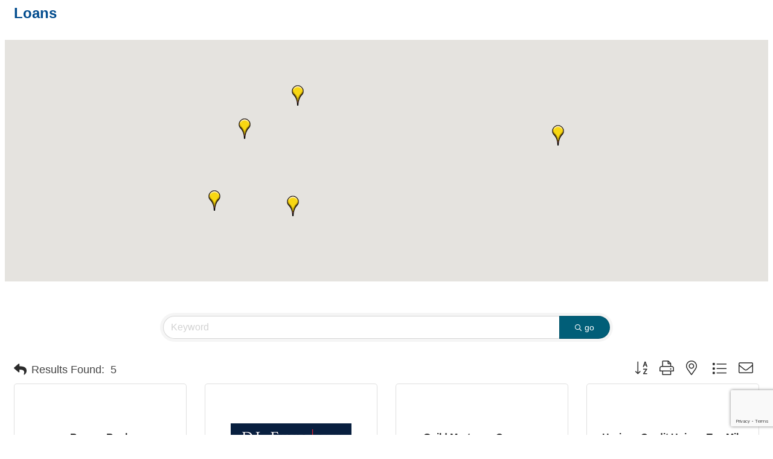

--- FILE ---
content_type: text/html; charset=utf-8
request_url: https://www.google.com/recaptcha/enterprise/anchor?ar=1&k=6LfI_T8rAAAAAMkWHrLP_GfSf3tLy9tKa839wcWa&co=aHR0cHM6Ly9idXNpbmVzcy5tZXJpZGlhbmNoYW1iZXIub3JnOjQ0Mw..&hl=en&v=PoyoqOPhxBO7pBk68S4YbpHZ&size=invisible&anchor-ms=20000&execute-ms=30000&cb=hazwgplpyn4v
body_size: 49047
content:
<!DOCTYPE HTML><html dir="ltr" lang="en"><head><meta http-equiv="Content-Type" content="text/html; charset=UTF-8">
<meta http-equiv="X-UA-Compatible" content="IE=edge">
<title>reCAPTCHA</title>
<style type="text/css">
/* cyrillic-ext */
@font-face {
  font-family: 'Roboto';
  font-style: normal;
  font-weight: 400;
  font-stretch: 100%;
  src: url(//fonts.gstatic.com/s/roboto/v48/KFO7CnqEu92Fr1ME7kSn66aGLdTylUAMa3GUBHMdazTgWw.woff2) format('woff2');
  unicode-range: U+0460-052F, U+1C80-1C8A, U+20B4, U+2DE0-2DFF, U+A640-A69F, U+FE2E-FE2F;
}
/* cyrillic */
@font-face {
  font-family: 'Roboto';
  font-style: normal;
  font-weight: 400;
  font-stretch: 100%;
  src: url(//fonts.gstatic.com/s/roboto/v48/KFO7CnqEu92Fr1ME7kSn66aGLdTylUAMa3iUBHMdazTgWw.woff2) format('woff2');
  unicode-range: U+0301, U+0400-045F, U+0490-0491, U+04B0-04B1, U+2116;
}
/* greek-ext */
@font-face {
  font-family: 'Roboto';
  font-style: normal;
  font-weight: 400;
  font-stretch: 100%;
  src: url(//fonts.gstatic.com/s/roboto/v48/KFO7CnqEu92Fr1ME7kSn66aGLdTylUAMa3CUBHMdazTgWw.woff2) format('woff2');
  unicode-range: U+1F00-1FFF;
}
/* greek */
@font-face {
  font-family: 'Roboto';
  font-style: normal;
  font-weight: 400;
  font-stretch: 100%;
  src: url(//fonts.gstatic.com/s/roboto/v48/KFO7CnqEu92Fr1ME7kSn66aGLdTylUAMa3-UBHMdazTgWw.woff2) format('woff2');
  unicode-range: U+0370-0377, U+037A-037F, U+0384-038A, U+038C, U+038E-03A1, U+03A3-03FF;
}
/* math */
@font-face {
  font-family: 'Roboto';
  font-style: normal;
  font-weight: 400;
  font-stretch: 100%;
  src: url(//fonts.gstatic.com/s/roboto/v48/KFO7CnqEu92Fr1ME7kSn66aGLdTylUAMawCUBHMdazTgWw.woff2) format('woff2');
  unicode-range: U+0302-0303, U+0305, U+0307-0308, U+0310, U+0312, U+0315, U+031A, U+0326-0327, U+032C, U+032F-0330, U+0332-0333, U+0338, U+033A, U+0346, U+034D, U+0391-03A1, U+03A3-03A9, U+03B1-03C9, U+03D1, U+03D5-03D6, U+03F0-03F1, U+03F4-03F5, U+2016-2017, U+2034-2038, U+203C, U+2040, U+2043, U+2047, U+2050, U+2057, U+205F, U+2070-2071, U+2074-208E, U+2090-209C, U+20D0-20DC, U+20E1, U+20E5-20EF, U+2100-2112, U+2114-2115, U+2117-2121, U+2123-214F, U+2190, U+2192, U+2194-21AE, U+21B0-21E5, U+21F1-21F2, U+21F4-2211, U+2213-2214, U+2216-22FF, U+2308-230B, U+2310, U+2319, U+231C-2321, U+2336-237A, U+237C, U+2395, U+239B-23B7, U+23D0, U+23DC-23E1, U+2474-2475, U+25AF, U+25B3, U+25B7, U+25BD, U+25C1, U+25CA, U+25CC, U+25FB, U+266D-266F, U+27C0-27FF, U+2900-2AFF, U+2B0E-2B11, U+2B30-2B4C, U+2BFE, U+3030, U+FF5B, U+FF5D, U+1D400-1D7FF, U+1EE00-1EEFF;
}
/* symbols */
@font-face {
  font-family: 'Roboto';
  font-style: normal;
  font-weight: 400;
  font-stretch: 100%;
  src: url(//fonts.gstatic.com/s/roboto/v48/KFO7CnqEu92Fr1ME7kSn66aGLdTylUAMaxKUBHMdazTgWw.woff2) format('woff2');
  unicode-range: U+0001-000C, U+000E-001F, U+007F-009F, U+20DD-20E0, U+20E2-20E4, U+2150-218F, U+2190, U+2192, U+2194-2199, U+21AF, U+21E6-21F0, U+21F3, U+2218-2219, U+2299, U+22C4-22C6, U+2300-243F, U+2440-244A, U+2460-24FF, U+25A0-27BF, U+2800-28FF, U+2921-2922, U+2981, U+29BF, U+29EB, U+2B00-2BFF, U+4DC0-4DFF, U+FFF9-FFFB, U+10140-1018E, U+10190-1019C, U+101A0, U+101D0-101FD, U+102E0-102FB, U+10E60-10E7E, U+1D2C0-1D2D3, U+1D2E0-1D37F, U+1F000-1F0FF, U+1F100-1F1AD, U+1F1E6-1F1FF, U+1F30D-1F30F, U+1F315, U+1F31C, U+1F31E, U+1F320-1F32C, U+1F336, U+1F378, U+1F37D, U+1F382, U+1F393-1F39F, U+1F3A7-1F3A8, U+1F3AC-1F3AF, U+1F3C2, U+1F3C4-1F3C6, U+1F3CA-1F3CE, U+1F3D4-1F3E0, U+1F3ED, U+1F3F1-1F3F3, U+1F3F5-1F3F7, U+1F408, U+1F415, U+1F41F, U+1F426, U+1F43F, U+1F441-1F442, U+1F444, U+1F446-1F449, U+1F44C-1F44E, U+1F453, U+1F46A, U+1F47D, U+1F4A3, U+1F4B0, U+1F4B3, U+1F4B9, U+1F4BB, U+1F4BF, U+1F4C8-1F4CB, U+1F4D6, U+1F4DA, U+1F4DF, U+1F4E3-1F4E6, U+1F4EA-1F4ED, U+1F4F7, U+1F4F9-1F4FB, U+1F4FD-1F4FE, U+1F503, U+1F507-1F50B, U+1F50D, U+1F512-1F513, U+1F53E-1F54A, U+1F54F-1F5FA, U+1F610, U+1F650-1F67F, U+1F687, U+1F68D, U+1F691, U+1F694, U+1F698, U+1F6AD, U+1F6B2, U+1F6B9-1F6BA, U+1F6BC, U+1F6C6-1F6CF, U+1F6D3-1F6D7, U+1F6E0-1F6EA, U+1F6F0-1F6F3, U+1F6F7-1F6FC, U+1F700-1F7FF, U+1F800-1F80B, U+1F810-1F847, U+1F850-1F859, U+1F860-1F887, U+1F890-1F8AD, U+1F8B0-1F8BB, U+1F8C0-1F8C1, U+1F900-1F90B, U+1F93B, U+1F946, U+1F984, U+1F996, U+1F9E9, U+1FA00-1FA6F, U+1FA70-1FA7C, U+1FA80-1FA89, U+1FA8F-1FAC6, U+1FACE-1FADC, U+1FADF-1FAE9, U+1FAF0-1FAF8, U+1FB00-1FBFF;
}
/* vietnamese */
@font-face {
  font-family: 'Roboto';
  font-style: normal;
  font-weight: 400;
  font-stretch: 100%;
  src: url(//fonts.gstatic.com/s/roboto/v48/KFO7CnqEu92Fr1ME7kSn66aGLdTylUAMa3OUBHMdazTgWw.woff2) format('woff2');
  unicode-range: U+0102-0103, U+0110-0111, U+0128-0129, U+0168-0169, U+01A0-01A1, U+01AF-01B0, U+0300-0301, U+0303-0304, U+0308-0309, U+0323, U+0329, U+1EA0-1EF9, U+20AB;
}
/* latin-ext */
@font-face {
  font-family: 'Roboto';
  font-style: normal;
  font-weight: 400;
  font-stretch: 100%;
  src: url(//fonts.gstatic.com/s/roboto/v48/KFO7CnqEu92Fr1ME7kSn66aGLdTylUAMa3KUBHMdazTgWw.woff2) format('woff2');
  unicode-range: U+0100-02BA, U+02BD-02C5, U+02C7-02CC, U+02CE-02D7, U+02DD-02FF, U+0304, U+0308, U+0329, U+1D00-1DBF, U+1E00-1E9F, U+1EF2-1EFF, U+2020, U+20A0-20AB, U+20AD-20C0, U+2113, U+2C60-2C7F, U+A720-A7FF;
}
/* latin */
@font-face {
  font-family: 'Roboto';
  font-style: normal;
  font-weight: 400;
  font-stretch: 100%;
  src: url(//fonts.gstatic.com/s/roboto/v48/KFO7CnqEu92Fr1ME7kSn66aGLdTylUAMa3yUBHMdazQ.woff2) format('woff2');
  unicode-range: U+0000-00FF, U+0131, U+0152-0153, U+02BB-02BC, U+02C6, U+02DA, U+02DC, U+0304, U+0308, U+0329, U+2000-206F, U+20AC, U+2122, U+2191, U+2193, U+2212, U+2215, U+FEFF, U+FFFD;
}
/* cyrillic-ext */
@font-face {
  font-family: 'Roboto';
  font-style: normal;
  font-weight: 500;
  font-stretch: 100%;
  src: url(//fonts.gstatic.com/s/roboto/v48/KFO7CnqEu92Fr1ME7kSn66aGLdTylUAMa3GUBHMdazTgWw.woff2) format('woff2');
  unicode-range: U+0460-052F, U+1C80-1C8A, U+20B4, U+2DE0-2DFF, U+A640-A69F, U+FE2E-FE2F;
}
/* cyrillic */
@font-face {
  font-family: 'Roboto';
  font-style: normal;
  font-weight: 500;
  font-stretch: 100%;
  src: url(//fonts.gstatic.com/s/roboto/v48/KFO7CnqEu92Fr1ME7kSn66aGLdTylUAMa3iUBHMdazTgWw.woff2) format('woff2');
  unicode-range: U+0301, U+0400-045F, U+0490-0491, U+04B0-04B1, U+2116;
}
/* greek-ext */
@font-face {
  font-family: 'Roboto';
  font-style: normal;
  font-weight: 500;
  font-stretch: 100%;
  src: url(//fonts.gstatic.com/s/roboto/v48/KFO7CnqEu92Fr1ME7kSn66aGLdTylUAMa3CUBHMdazTgWw.woff2) format('woff2');
  unicode-range: U+1F00-1FFF;
}
/* greek */
@font-face {
  font-family: 'Roboto';
  font-style: normal;
  font-weight: 500;
  font-stretch: 100%;
  src: url(//fonts.gstatic.com/s/roboto/v48/KFO7CnqEu92Fr1ME7kSn66aGLdTylUAMa3-UBHMdazTgWw.woff2) format('woff2');
  unicode-range: U+0370-0377, U+037A-037F, U+0384-038A, U+038C, U+038E-03A1, U+03A3-03FF;
}
/* math */
@font-face {
  font-family: 'Roboto';
  font-style: normal;
  font-weight: 500;
  font-stretch: 100%;
  src: url(//fonts.gstatic.com/s/roboto/v48/KFO7CnqEu92Fr1ME7kSn66aGLdTylUAMawCUBHMdazTgWw.woff2) format('woff2');
  unicode-range: U+0302-0303, U+0305, U+0307-0308, U+0310, U+0312, U+0315, U+031A, U+0326-0327, U+032C, U+032F-0330, U+0332-0333, U+0338, U+033A, U+0346, U+034D, U+0391-03A1, U+03A3-03A9, U+03B1-03C9, U+03D1, U+03D5-03D6, U+03F0-03F1, U+03F4-03F5, U+2016-2017, U+2034-2038, U+203C, U+2040, U+2043, U+2047, U+2050, U+2057, U+205F, U+2070-2071, U+2074-208E, U+2090-209C, U+20D0-20DC, U+20E1, U+20E5-20EF, U+2100-2112, U+2114-2115, U+2117-2121, U+2123-214F, U+2190, U+2192, U+2194-21AE, U+21B0-21E5, U+21F1-21F2, U+21F4-2211, U+2213-2214, U+2216-22FF, U+2308-230B, U+2310, U+2319, U+231C-2321, U+2336-237A, U+237C, U+2395, U+239B-23B7, U+23D0, U+23DC-23E1, U+2474-2475, U+25AF, U+25B3, U+25B7, U+25BD, U+25C1, U+25CA, U+25CC, U+25FB, U+266D-266F, U+27C0-27FF, U+2900-2AFF, U+2B0E-2B11, U+2B30-2B4C, U+2BFE, U+3030, U+FF5B, U+FF5D, U+1D400-1D7FF, U+1EE00-1EEFF;
}
/* symbols */
@font-face {
  font-family: 'Roboto';
  font-style: normal;
  font-weight: 500;
  font-stretch: 100%;
  src: url(//fonts.gstatic.com/s/roboto/v48/KFO7CnqEu92Fr1ME7kSn66aGLdTylUAMaxKUBHMdazTgWw.woff2) format('woff2');
  unicode-range: U+0001-000C, U+000E-001F, U+007F-009F, U+20DD-20E0, U+20E2-20E4, U+2150-218F, U+2190, U+2192, U+2194-2199, U+21AF, U+21E6-21F0, U+21F3, U+2218-2219, U+2299, U+22C4-22C6, U+2300-243F, U+2440-244A, U+2460-24FF, U+25A0-27BF, U+2800-28FF, U+2921-2922, U+2981, U+29BF, U+29EB, U+2B00-2BFF, U+4DC0-4DFF, U+FFF9-FFFB, U+10140-1018E, U+10190-1019C, U+101A0, U+101D0-101FD, U+102E0-102FB, U+10E60-10E7E, U+1D2C0-1D2D3, U+1D2E0-1D37F, U+1F000-1F0FF, U+1F100-1F1AD, U+1F1E6-1F1FF, U+1F30D-1F30F, U+1F315, U+1F31C, U+1F31E, U+1F320-1F32C, U+1F336, U+1F378, U+1F37D, U+1F382, U+1F393-1F39F, U+1F3A7-1F3A8, U+1F3AC-1F3AF, U+1F3C2, U+1F3C4-1F3C6, U+1F3CA-1F3CE, U+1F3D4-1F3E0, U+1F3ED, U+1F3F1-1F3F3, U+1F3F5-1F3F7, U+1F408, U+1F415, U+1F41F, U+1F426, U+1F43F, U+1F441-1F442, U+1F444, U+1F446-1F449, U+1F44C-1F44E, U+1F453, U+1F46A, U+1F47D, U+1F4A3, U+1F4B0, U+1F4B3, U+1F4B9, U+1F4BB, U+1F4BF, U+1F4C8-1F4CB, U+1F4D6, U+1F4DA, U+1F4DF, U+1F4E3-1F4E6, U+1F4EA-1F4ED, U+1F4F7, U+1F4F9-1F4FB, U+1F4FD-1F4FE, U+1F503, U+1F507-1F50B, U+1F50D, U+1F512-1F513, U+1F53E-1F54A, U+1F54F-1F5FA, U+1F610, U+1F650-1F67F, U+1F687, U+1F68D, U+1F691, U+1F694, U+1F698, U+1F6AD, U+1F6B2, U+1F6B9-1F6BA, U+1F6BC, U+1F6C6-1F6CF, U+1F6D3-1F6D7, U+1F6E0-1F6EA, U+1F6F0-1F6F3, U+1F6F7-1F6FC, U+1F700-1F7FF, U+1F800-1F80B, U+1F810-1F847, U+1F850-1F859, U+1F860-1F887, U+1F890-1F8AD, U+1F8B0-1F8BB, U+1F8C0-1F8C1, U+1F900-1F90B, U+1F93B, U+1F946, U+1F984, U+1F996, U+1F9E9, U+1FA00-1FA6F, U+1FA70-1FA7C, U+1FA80-1FA89, U+1FA8F-1FAC6, U+1FACE-1FADC, U+1FADF-1FAE9, U+1FAF0-1FAF8, U+1FB00-1FBFF;
}
/* vietnamese */
@font-face {
  font-family: 'Roboto';
  font-style: normal;
  font-weight: 500;
  font-stretch: 100%;
  src: url(//fonts.gstatic.com/s/roboto/v48/KFO7CnqEu92Fr1ME7kSn66aGLdTylUAMa3OUBHMdazTgWw.woff2) format('woff2');
  unicode-range: U+0102-0103, U+0110-0111, U+0128-0129, U+0168-0169, U+01A0-01A1, U+01AF-01B0, U+0300-0301, U+0303-0304, U+0308-0309, U+0323, U+0329, U+1EA0-1EF9, U+20AB;
}
/* latin-ext */
@font-face {
  font-family: 'Roboto';
  font-style: normal;
  font-weight: 500;
  font-stretch: 100%;
  src: url(//fonts.gstatic.com/s/roboto/v48/KFO7CnqEu92Fr1ME7kSn66aGLdTylUAMa3KUBHMdazTgWw.woff2) format('woff2');
  unicode-range: U+0100-02BA, U+02BD-02C5, U+02C7-02CC, U+02CE-02D7, U+02DD-02FF, U+0304, U+0308, U+0329, U+1D00-1DBF, U+1E00-1E9F, U+1EF2-1EFF, U+2020, U+20A0-20AB, U+20AD-20C0, U+2113, U+2C60-2C7F, U+A720-A7FF;
}
/* latin */
@font-face {
  font-family: 'Roboto';
  font-style: normal;
  font-weight: 500;
  font-stretch: 100%;
  src: url(//fonts.gstatic.com/s/roboto/v48/KFO7CnqEu92Fr1ME7kSn66aGLdTylUAMa3yUBHMdazQ.woff2) format('woff2');
  unicode-range: U+0000-00FF, U+0131, U+0152-0153, U+02BB-02BC, U+02C6, U+02DA, U+02DC, U+0304, U+0308, U+0329, U+2000-206F, U+20AC, U+2122, U+2191, U+2193, U+2212, U+2215, U+FEFF, U+FFFD;
}
/* cyrillic-ext */
@font-face {
  font-family: 'Roboto';
  font-style: normal;
  font-weight: 900;
  font-stretch: 100%;
  src: url(//fonts.gstatic.com/s/roboto/v48/KFO7CnqEu92Fr1ME7kSn66aGLdTylUAMa3GUBHMdazTgWw.woff2) format('woff2');
  unicode-range: U+0460-052F, U+1C80-1C8A, U+20B4, U+2DE0-2DFF, U+A640-A69F, U+FE2E-FE2F;
}
/* cyrillic */
@font-face {
  font-family: 'Roboto';
  font-style: normal;
  font-weight: 900;
  font-stretch: 100%;
  src: url(//fonts.gstatic.com/s/roboto/v48/KFO7CnqEu92Fr1ME7kSn66aGLdTylUAMa3iUBHMdazTgWw.woff2) format('woff2');
  unicode-range: U+0301, U+0400-045F, U+0490-0491, U+04B0-04B1, U+2116;
}
/* greek-ext */
@font-face {
  font-family: 'Roboto';
  font-style: normal;
  font-weight: 900;
  font-stretch: 100%;
  src: url(//fonts.gstatic.com/s/roboto/v48/KFO7CnqEu92Fr1ME7kSn66aGLdTylUAMa3CUBHMdazTgWw.woff2) format('woff2');
  unicode-range: U+1F00-1FFF;
}
/* greek */
@font-face {
  font-family: 'Roboto';
  font-style: normal;
  font-weight: 900;
  font-stretch: 100%;
  src: url(//fonts.gstatic.com/s/roboto/v48/KFO7CnqEu92Fr1ME7kSn66aGLdTylUAMa3-UBHMdazTgWw.woff2) format('woff2');
  unicode-range: U+0370-0377, U+037A-037F, U+0384-038A, U+038C, U+038E-03A1, U+03A3-03FF;
}
/* math */
@font-face {
  font-family: 'Roboto';
  font-style: normal;
  font-weight: 900;
  font-stretch: 100%;
  src: url(//fonts.gstatic.com/s/roboto/v48/KFO7CnqEu92Fr1ME7kSn66aGLdTylUAMawCUBHMdazTgWw.woff2) format('woff2');
  unicode-range: U+0302-0303, U+0305, U+0307-0308, U+0310, U+0312, U+0315, U+031A, U+0326-0327, U+032C, U+032F-0330, U+0332-0333, U+0338, U+033A, U+0346, U+034D, U+0391-03A1, U+03A3-03A9, U+03B1-03C9, U+03D1, U+03D5-03D6, U+03F0-03F1, U+03F4-03F5, U+2016-2017, U+2034-2038, U+203C, U+2040, U+2043, U+2047, U+2050, U+2057, U+205F, U+2070-2071, U+2074-208E, U+2090-209C, U+20D0-20DC, U+20E1, U+20E5-20EF, U+2100-2112, U+2114-2115, U+2117-2121, U+2123-214F, U+2190, U+2192, U+2194-21AE, U+21B0-21E5, U+21F1-21F2, U+21F4-2211, U+2213-2214, U+2216-22FF, U+2308-230B, U+2310, U+2319, U+231C-2321, U+2336-237A, U+237C, U+2395, U+239B-23B7, U+23D0, U+23DC-23E1, U+2474-2475, U+25AF, U+25B3, U+25B7, U+25BD, U+25C1, U+25CA, U+25CC, U+25FB, U+266D-266F, U+27C0-27FF, U+2900-2AFF, U+2B0E-2B11, U+2B30-2B4C, U+2BFE, U+3030, U+FF5B, U+FF5D, U+1D400-1D7FF, U+1EE00-1EEFF;
}
/* symbols */
@font-face {
  font-family: 'Roboto';
  font-style: normal;
  font-weight: 900;
  font-stretch: 100%;
  src: url(//fonts.gstatic.com/s/roboto/v48/KFO7CnqEu92Fr1ME7kSn66aGLdTylUAMaxKUBHMdazTgWw.woff2) format('woff2');
  unicode-range: U+0001-000C, U+000E-001F, U+007F-009F, U+20DD-20E0, U+20E2-20E4, U+2150-218F, U+2190, U+2192, U+2194-2199, U+21AF, U+21E6-21F0, U+21F3, U+2218-2219, U+2299, U+22C4-22C6, U+2300-243F, U+2440-244A, U+2460-24FF, U+25A0-27BF, U+2800-28FF, U+2921-2922, U+2981, U+29BF, U+29EB, U+2B00-2BFF, U+4DC0-4DFF, U+FFF9-FFFB, U+10140-1018E, U+10190-1019C, U+101A0, U+101D0-101FD, U+102E0-102FB, U+10E60-10E7E, U+1D2C0-1D2D3, U+1D2E0-1D37F, U+1F000-1F0FF, U+1F100-1F1AD, U+1F1E6-1F1FF, U+1F30D-1F30F, U+1F315, U+1F31C, U+1F31E, U+1F320-1F32C, U+1F336, U+1F378, U+1F37D, U+1F382, U+1F393-1F39F, U+1F3A7-1F3A8, U+1F3AC-1F3AF, U+1F3C2, U+1F3C4-1F3C6, U+1F3CA-1F3CE, U+1F3D4-1F3E0, U+1F3ED, U+1F3F1-1F3F3, U+1F3F5-1F3F7, U+1F408, U+1F415, U+1F41F, U+1F426, U+1F43F, U+1F441-1F442, U+1F444, U+1F446-1F449, U+1F44C-1F44E, U+1F453, U+1F46A, U+1F47D, U+1F4A3, U+1F4B0, U+1F4B3, U+1F4B9, U+1F4BB, U+1F4BF, U+1F4C8-1F4CB, U+1F4D6, U+1F4DA, U+1F4DF, U+1F4E3-1F4E6, U+1F4EA-1F4ED, U+1F4F7, U+1F4F9-1F4FB, U+1F4FD-1F4FE, U+1F503, U+1F507-1F50B, U+1F50D, U+1F512-1F513, U+1F53E-1F54A, U+1F54F-1F5FA, U+1F610, U+1F650-1F67F, U+1F687, U+1F68D, U+1F691, U+1F694, U+1F698, U+1F6AD, U+1F6B2, U+1F6B9-1F6BA, U+1F6BC, U+1F6C6-1F6CF, U+1F6D3-1F6D7, U+1F6E0-1F6EA, U+1F6F0-1F6F3, U+1F6F7-1F6FC, U+1F700-1F7FF, U+1F800-1F80B, U+1F810-1F847, U+1F850-1F859, U+1F860-1F887, U+1F890-1F8AD, U+1F8B0-1F8BB, U+1F8C0-1F8C1, U+1F900-1F90B, U+1F93B, U+1F946, U+1F984, U+1F996, U+1F9E9, U+1FA00-1FA6F, U+1FA70-1FA7C, U+1FA80-1FA89, U+1FA8F-1FAC6, U+1FACE-1FADC, U+1FADF-1FAE9, U+1FAF0-1FAF8, U+1FB00-1FBFF;
}
/* vietnamese */
@font-face {
  font-family: 'Roboto';
  font-style: normal;
  font-weight: 900;
  font-stretch: 100%;
  src: url(//fonts.gstatic.com/s/roboto/v48/KFO7CnqEu92Fr1ME7kSn66aGLdTylUAMa3OUBHMdazTgWw.woff2) format('woff2');
  unicode-range: U+0102-0103, U+0110-0111, U+0128-0129, U+0168-0169, U+01A0-01A1, U+01AF-01B0, U+0300-0301, U+0303-0304, U+0308-0309, U+0323, U+0329, U+1EA0-1EF9, U+20AB;
}
/* latin-ext */
@font-face {
  font-family: 'Roboto';
  font-style: normal;
  font-weight: 900;
  font-stretch: 100%;
  src: url(//fonts.gstatic.com/s/roboto/v48/KFO7CnqEu92Fr1ME7kSn66aGLdTylUAMa3KUBHMdazTgWw.woff2) format('woff2');
  unicode-range: U+0100-02BA, U+02BD-02C5, U+02C7-02CC, U+02CE-02D7, U+02DD-02FF, U+0304, U+0308, U+0329, U+1D00-1DBF, U+1E00-1E9F, U+1EF2-1EFF, U+2020, U+20A0-20AB, U+20AD-20C0, U+2113, U+2C60-2C7F, U+A720-A7FF;
}
/* latin */
@font-face {
  font-family: 'Roboto';
  font-style: normal;
  font-weight: 900;
  font-stretch: 100%;
  src: url(//fonts.gstatic.com/s/roboto/v48/KFO7CnqEu92Fr1ME7kSn66aGLdTylUAMa3yUBHMdazQ.woff2) format('woff2');
  unicode-range: U+0000-00FF, U+0131, U+0152-0153, U+02BB-02BC, U+02C6, U+02DA, U+02DC, U+0304, U+0308, U+0329, U+2000-206F, U+20AC, U+2122, U+2191, U+2193, U+2212, U+2215, U+FEFF, U+FFFD;
}

</style>
<link rel="stylesheet" type="text/css" href="https://www.gstatic.com/recaptcha/releases/PoyoqOPhxBO7pBk68S4YbpHZ/styles__ltr.css">
<script nonce="KTjQD3sFT3GIEI57iNl1jQ" type="text/javascript">window['__recaptcha_api'] = 'https://www.google.com/recaptcha/enterprise/';</script>
<script type="text/javascript" src="https://www.gstatic.com/recaptcha/releases/PoyoqOPhxBO7pBk68S4YbpHZ/recaptcha__en.js" nonce="KTjQD3sFT3GIEI57iNl1jQ">
      
    </script></head>
<body><div id="rc-anchor-alert" class="rc-anchor-alert"></div>
<input type="hidden" id="recaptcha-token" value="[base64]">
<script type="text/javascript" nonce="KTjQD3sFT3GIEI57iNl1jQ">
      recaptcha.anchor.Main.init("[\x22ainput\x22,[\x22bgdata\x22,\x22\x22,\[base64]/[base64]/bmV3IFpbdF0obVswXSk6Sz09Mj9uZXcgWlt0XShtWzBdLG1bMV0pOks9PTM/bmV3IFpbdF0obVswXSxtWzFdLG1bMl0pOks9PTQ/[base64]/[base64]/[base64]/[base64]/[base64]/[base64]/[base64]/[base64]/[base64]/[base64]/[base64]/[base64]/[base64]/[base64]\\u003d\\u003d\x22,\[base64]\\u003d\\u003d\x22,\x22JsKzQcKDwpfCnioDbBLCrWDDq08sw6wCw4nDqCtAWHtRE8KKw4pMw4Z4wrIYw4fDlyDCrSnChsKKwq/Dkzg/ZsK3wrvDjxkpRsO7w47DpcKXw6vDokLCu1NUWsOlFcKnBsKxw4fDn8K8NRl4wpnCpsO/[base64]/[base64]/[base64]/QB7DlV3ClnB0w7QKXcKZX8Oyw5PCicKiI3HDpMOJwr7DhsKiw5dLw79FYsKzwq7ChMKTw7fDslTCt8KyDxx7dlnDgsOtwoAyGTQdwp3DpEt7R8Kww6MtasK0THnCvy/[base64]/[base64]/CjHBZwo5LaCvDlcOWc8OVDQfDiSd9MH7DnVXCqsOJfcO1NxMkRUnDi8K8wobDkTLCqAAdwo/CkQbCkMKzw4bDu8OCJsKNw5vDmcOgSBMCCcKFw6rDj3Vaw43DjmjDgcKGAnDDhUhHfEEtw73CngjDk8O9w5rCiWY1w556w4xJwolnLWzDoRbDncK8w5LDu8OrZsKHXiJEfjbDosK9ABDCpX8Vwp/CslJjw4s7P3VgeAFPwqfCgsKgIhI6wrHCgWFIw745wprCksO/ZyzClcKew4HCkkjDsSRew4XCsMKXCsKfwr3Di8OPw7Z6wqdVJcOlLMKAIcOtwqPCgMKKw7fDqhXCvDzDssKoVsKAw6jDtcKnC8Ogw78ASCzCiTfDtWVMwqzDoh9hwrfDocOHLMOZesONMQXDgkDCjMO/[base64]/Cq0XDkUfDpCLCqQc6w4/DuEBjQhI3a8OsajQRfSbCuMKxbVMge8OrIMOOwrQEw4VvWMKpdVkMwoXCi8KZLyDDvcK8P8KQw4d3woUeVQ95wqTCmDvDvQVqw5hBw4IlK8O9wrdCcw/CuMKyeHY2w4TCq8Kgw4/ClsKzwrPDrA7CgwvDpVXCunLCk8KJB0vCgk4aPsKdw6Z1w47Cr03DtsOMGHvCpljDncORB8KvNsKEw57CjUI+wrhlwpUvUsKiwq1VwrPCoXjDiMKtGVXCtwYIeMOTEWLDiQo4KFxHQcKWw6/CocOnw4VwB3HCp8KCahRhw7UxM1TDuHDCksOOcMKQasOUaMKaw5rCvgzDtnHCvsK4w6ZCw50gOcK5w7vDsg/DnmvDiFXDvknCkBDCh0jDtDo2envDtCUZSTJdLMOrQGjCh8OXwoDCv8KXw5pGw7IKw5zDlWPCl2V7SsKIZhU3KTDChsOlOA7DocOQwpHDqTNdf1zCkMK2wp11cMKBwocqwrgqLMOvaBQFO8OAw7BzZH5nwpEeRsOFwpAAwrFRJsO0UzTDmcOxw6YYw6/DisOKD8KQwq1LSsKWQlrDt2XCpEfCn3tpw6ctZyNsFTTDnlgIN8OEwp5ewoTCgsOcwrDCkXsYLsOOd8OiW0tNC8Oyw7AbwpbCrD52woEvwpcewqbDgC0IJE1wK8KMwoXCqzfCtcKAw4/CkS7CsXvDpUQdwpPDlj9Dw6HDhRcFY8OdRFEiEMKTRMKoLnnDrMK/PMOjwrjDv8KsMzFdwopbMAxaw6gGw5TCmcOvwoDCkCLDu8Klw61JTMOBaGDCg8OVVSN/wr/[base64]/DqMK1w6nCqwR6wo3DisKeNsODw44jB8Oxw6LDoCNFYGkSwqwdRm7DnXdPw7TCiMKuwrAtwoDDjMKVw4bDq8KaEjHDl2/CviLCmsO5w5hcT8KGfsKUwrEjHx7Cm0/Cp080wphxCCDCs8KIw63DmTN8Kg1Aw7tFwplywp86ZzPDsHvCpml5wpgnwrstw6wiw53CsUjCgcKqwpfDmMO2fjYDwozDhxLCq8OSwqbCvR/DvFMWSztGw5fDlkzDuhhMdsO6RMOxw64vO8OKw5fDr8OtMMOZDF9+MAszSsKFMsKIwq59F0zCs8O3w74rBzg3w6wHeTXCpG3DvFo9w4PDuMKfESXCkgAWXsOqYsOww5zDkBMnw64Uw6bCjQM7BsOEwoTDnMOMwq/Dn8Ojwqp8PMK2wqcRwoDDoSFSW2gMDMKMwrfDqsOlwoXChMOvJnAFZHZEEsKWwqhKw61nwrnDg8OVw4TCiWBxw5BFwoLDksOIw6HCncKGKDkhwoZQMyM+w7XDkyl5wpN6wqrDs8KZwoJBGXcWdsK9w4pzwpBLUS9aJcORw7Q0PHI+ZkvCpkbDolsgwo/CuhvDh8OrJDtZZsKJw7jDuX7Cqlk9DRjCksOfwr0Uw6BcHcK9wobDpcOcw7zCuMO2w6nCpMO+KMO1wqnDhjjCiMKDwpUxUsKQB3hywpvCtMO9wo/[base64]/dcO5wqDDn8KAwozCsFstNMOzVTTCiyoiwoXCoMK8SiANWMKpw6U2wrUiV3PDiMKbDMK4SRjDvGfDvsKDwoMXNHcgclxsw4BVwq12wpHDiMKGw4PCmkfDqwBWecKfw4UmDS7CvMO3wq1pKikYwrUOcMKTfynCtwoew7TDmi/DpkUVdDINNRrDjDcrwo/DlMOLIzdQDsKZwrhoYcKlw5LDu2UXMUM4fsODMcKowrrDpcOnwrQTwrHDpDbDpsKJwrcbw49Ww4IlREbDmXsAw6rClGfDpsKidcK6w5ggwqvCq8OAf8OEJsO9wrFucRbCtBRTecOoQMOdQ8KUwpgOO03CuMOiS8Ouw6/[base64]/Dk8OKMMKFURjDicK/[base64]/CgTBGK8KrShpyCCrCssOwwpsmw5bCsMKtDFrCsypACsOow5IDw691wpE5wpTCpMOHMmbDuMO7w6nDrBLCqcKPf8OEwop9w4DDuH3CnMKFCsK4GU1lFcOBwo/DkE8TccK4XMOjwp9Wf8OJJRAHEMO+fsObw4/DlCpJL0ksw6/Dh8KxTU/[base64]/[base64]/Dow8Rw67CosKiw7kGw5rDg8KaYcOYbl3CuHTCkcOEw5bCvGcbwqLDq8OPwpTDhCkmwq0Kw6MAd8KFFMKWwqjDvmtLw7d3wpXDjzQNwqjDosKRfwTDr8ONZcOvHxweJQ7DjXdKwoPCosK/[base64]/w5UkH8Krw6Q8wqp1wrMNXMOcd8KMwr56DRxrFirDsRJvcGHDlMKFUMOlN8OFVMKvP11Jw7EjcnjDm0jClMK+wrvDjMOjw6xQPBHCrcONbGjCjCpWMwMKFcKHGMKSYcK/w4vDsAnDmcOFw77DmUMdJCNUw6HDlMKzKcO2OcKcw5ojwp/Cr8K6J8KZwqcaw5TCnjI0QRdxw5/[base64]/w4LDp8KuGTTDisKJwowQEEbCqBhlw4ArwpnCkE8wScKqVkxtwqozCsKdwrdcwoNYaMOVcMOzw6ZyDBPDgWvCtsKFdMKdF8KMK8OFw5vCiMKLwq8/[base64]/w4Ylw7ggdcKheCNKSRc7w6Yzw5jCgCwFwo3CjMK9DDzDtcKkwofCo8OFwrrCmcOowpBKwr8Cw4nDmC8CwrLDlVVAw5nDj8Knw7dow63CozYbwpjCrT3CssKEwoYqw5gmVMKoJnZmw4HDnC3CrijDuX3DhA3Ch8K7AwRDwo8Cwp7CpV/CtcOlwosLwpN0K8OuwpPDk8KewqbCoT90wqHDgcOLKS0Zwq7CmyBYSktqw5vCkREaKnXCsQTChG3Cj8OAw7jDinXDgXjDk8KWCnRQwrfDncK+wovCmMO/VMKCw6sRbjvDhxMfwqrDiW0Ce8KfHMK7ew/[base64]/wr3Dt0HCjcOlw4jCkMKILlxKwpYawr7CrsKdwqQyEcKeMF/DssOawqfCq8OYw5LCgiPDhR3CocOew4vDrMOywoYFw7VLMMOLw4Yiwo1KGcOpwpU4ZcK5w55tQcKYwo9Aw6hxw4/[base64]/IMOxfFDCkMKQTcKMcwTCtw3Ch8KYD8Opwr/[base64]/[base64]/wqIkw5RcwqrCpsKtw7x7K8KADcKjwqfDiXjCpHHDiCdcHg1/AUzCoMOKGMOCC2JsBU/[base64]/[base64]/Cm8K4wr8pTsKow5TCujbCiB/DtcKaw5BHRMKiwp0Pw6rDrMKawoDCpw7CmSMEKcOWwoF6UcKdNsKuRmpRRnV1w43DpcKxR2w2SMOqwosPw5Q1w6oWJBVYazNKIcKPbsKNwp7ClsKGwo3Cl1zDusO/PcKWGcO7OcKFw47DicK+w5fCkxPCkQsLNQhufgDDuMODHMO1aMKqecKmwqMZfXt6ekHCvS3Ck1BMwq7DkFFwWsKww6LClMKww4Qyw4BlwrnCssKTwrLCvcKQAcK1w5PDg8Okwr8ObCrCvsK2w7LChsOcE07Dj8OxwqPDmcK2DwbDiTYCwocMNMO9wqLCgil/[base64]/CisKxLMOgw48fwoo0MH4owpRLIcKqwpMYZDV0wqxxwqjCkHbCt8KzSWkAwoPDtC9kIsKzwrnDrMO5w6fCvCHCvsOCHxhFw6/DimlTIcKwwq5Ywo3Cm8OUw41jw5VFwpPCtkZvVS/Dk8OOJhBGw4XCi8KrZTh0wqjCvkrCowcMHE3CtzYeJg/CuS/Dn2NYJW3CisOBw6HCnBrCrV0NC8Oww7w7D8KEwqgvw5/DgsKAFQwZwoLCgE/CnTbDmXXDgAktEsOIGMOaw6gUw6jDnU1wwozCo8OTw73DtHTDvS5KPU3CgcOJw7kaGFxOEsKiw4PDnznCjhBXYQvDnMKdw53DjsO/ZMOJwq3CtwQrwppsdmZpDXLDjcOkUcK7w65Gw4zCsBXDg1TDsEFwUcKWQXsEUlk7e8KXJcOww7LCuj/DgMKqwpJPwoTDtjTDi8KRe8O2GcKKBlRZNEQlw79zQlPCr8O1eDErw5bDj1RBAsOdQVXDrEnDmng2K8OtIwnDpcOJwoXDgWw2wpLDpyhqJ8KLAFM4GnLCr8KuwrRgeS/DiMOIw6jDhsK8wqMPw5bCucO9w4LCjmbDhsKRw6HDjxnCgMKuw5/DusOQAV/DgsK8CMKZwoUYXMKWLMOUFcOKHUsSwr0RfsOdMjPDrkbDgUHCi8OINA/CvwPCmMO6wqvCmmfCh8Oxw6oIaHV6wopdw4pFwpbCg8K8CcKcIMKHfArCkcO2EcOTVSMRwpDDvsOsw7jDpsK/w5jCmMKzw59JwqnCk8OnasO2DMOcw55jwr0XwrF7FmPDocKXYsOqw7VLw7t0wrxgGAFswo0Yw4dMVMOLCH0dwq7Dj8Orw5rDh8KXVRjDmBfDogHDjX3CvMOWI8O0LFLCicOUM8Ocw4N4L33DsGLDmETCsyYtw7PCly8dw6jCscK+wp4HwoF7BQDDt8OLwrh/F24iLMK+wovDg8KoHsOnJMKpwpACPsO9w6fDlsKOUT9Zw4zDszoSUEt4w5PCn8OLCcOQeQrCkn1Nwqp3EhXCjcOHw5duWzBcCsOtwrYMecKQDsKBwr5qw4Z9RSTCnnhzwq7CjsK9Fk4gw7I5woA8YMKuw6XCslHDgsOcdcOCwo/Cr11eah7DgcOKwrPCpHPDu006w5tpKGHCjsOtwrsQZMO+A8KXAHlNw63DvGRXw7EAe1vDkcOOKmZMwpN5w5jCvcKdw6pMwrHCsMOicsK/w6AmTht/[base64]/[base64]/CpWYAwozCucKYwrkUaMOUwoNlH0/DvkEMZ8Kxw4ENw6LCtMOww7nDrMOKDHXDnsKXwrzDtQzCosO4K8Obw4TCv8KowqbChCEzAMK4YFJ1wr5fwqtTwpMHw6lmw5/CmkUSJcOAwqo2w7phKnQRwonCvB7CvcKvwqjCsQfDmcOrw73Dh8OXSEFGO0RRDmApC8O0w5vDssKIw7RNDFQRGcKRwr0raVTDgnZ6ekrDlDlOCXoFwqvDhsO1IB12w7Jow7lxwpbClFrDscONM2HCgcOGw7xgwpQxwrwmw63CsCJGIsK/[base64]/DuMKFwr/CpH8uCSwdRzs5w5lUw4fCh1FRwpXCozTCkVHCo8OpBMO+MsKmw7hBSw7DrMKDEH7DtcOwwpzDkBDDgBs4w7fCog4qwqfCvz/DusOzwpF2woDDtcKDw5BAwr5TwoAKw4VqL8KSIMKFMhTDj8KQC3Q2L8Ktw6Qkw47Dm0XCtUNww73CocKqwppBM8O6dGfCrMKuBMO+C3PCiHDDvcOIYh5gFRvDvsOZQBDCucOZwqbDrA/CvhzDl8KOwr5oJhkpFcOJV3Jew7EKw5dBbcKYw5RsVUjDncOxw7bDu8KRJMO+wodKAzfCoWrDgMKScMOowqHDv8KwwpbDpcK8wo/CkTE2wpRYUFnCtSMUZDbDmBbCisKGw73CsDAFw6gtw78owpdOesKTZ8KMOAXDhsOrw51OLhZkSMO7HhZ4ScK9wqxhS8Ohe8OmSsK4aCHDvnpuF8Kfw7Fvwq/Dv8KYwpLCgsKqYSMawqh8GMOJw6bCqMK0I8OfXcKqw7h/wppNwp/[base64]/w4XCmMOZe8K5wpkSw4nDn8KVGX/CqsKQa8KjcGROSsOVVzLCnVwvwqrDuzLDqyXCvR7DmzvDqX4+wr7DhDrDjMO+NRE6BMKsw4lqw5Yhw6nDjiAnw5tONMK9eRvCsMKcF8OdRX/Chy3DoS0sCC0XPMOdacKZwokDwp1/FcOaw4XDgGkxYwnDpsK5wogHJcOMHCPDgsOWwoPCnsK1wr9bw5BYRX5MOVjCk1/CgWDDgH/[base64]/CjsK2Jm/[base64]/CrsKLQ8KRwq3DmsO5Gz3ClMK7XTDCpcKkwrPCisOSwpRpc8KewqglHDzChyvCpFzCpcOQccKtL8OfX0VXwr3CigJywonCmxdYQMOaw6ZoBXQIwqLDlMKgLcKxLjcoSG/CmsOyw7I8w6LDpDnDkATCth3CpFJewr3Cs8O9w40nfMKww5/CqsOHw692YsKgw5XCkMK7SMOKYsOjw6FcHSVBwpzDukXDl8OPUsOzw59JwoZfGMOeWsOOwrN5w6ALVhLDphEtw4PCsjFWw6NZNnzDmMKXw6fDp0bCggc2e8OsVn/CosKfwpzDs8Ohw5zCgwBCA8Okw58aaCzDjsOrwoAobDM3w6nDjMKiKsOewphRMTvDqsOgwrcNwrdGaMKvwoDDqsKaw6/CtsOuYHHCpEhwHAnDjXJSUGlDfcOFwrd/bcKoUMKCSMOXw50rSMKEwoIROMKGacKOcUcqw5LCrsKwXsOGUCQUfcOUfsO5wqzDpiIZdjQxw4lOworDksKLw7cqUcOCFsKdwrESw7TCqcKPw4U6bcKKI8KePyjDvsO1w7MHwqxiNGF7Z8K8wqcZw58rwoI+TsKhwpF0wrBGNMOUF8Opw6cGwo/CqWnDkMKew5LDr8OfSBU/UsKpajfCuMKrwqNvwpvCu8OsE8KiwqHCtMOKwqEgRcKBw4A5RzjCiBIHYcKOw4bDosOxw44wXHrDkX/DlMOARGHDgzZsfcKLITnDksO0VMOQOcO4wqxmHcO1w5jDt8OcwpjDvCNeIA/Csw4Xw7czw78ETsKywpzCp8Kuw5c9w4TCowUcw4TCgMO4wonDunYDwpllwpxZC8KIwpTCjyjCpgDCjsKeA8OJw4rDvcO/VcO0wqHCisOrwoQBw7RJEGrDkMKeDAgrwpbCnMOvwrTCt8Kkwptaw7LDr8OEwpdUw73CrsOMw6TCu8KpWkpYazXCmMK6FcK+JwvDhj5oMH/CpFhbw6fCjnLClsKMwqF4wpUlZhs4IsKGwo0KDXQJw7fCri94wozDocOfKR5jw7pkw4jDuMOFJcO+w4HDjmFDw6/[base64]/Doi0OLMOxw5TDviTCgwcewohewpZAUcKBeWVuwqPDgcKOTnd6wrNBw7bDjA4fw7TCojhFUi3CqW0tesKNwofChkk4VcOrW2AMLMOLCAM0woHChcKVHBvDpsKFwpfDpDJVwpfDnMOjwrEmw4zDlcO1A8O9KCVuwqLCvQvDln0Xw7LCmR05w4nDmMKacgkrCMOnDi1lT2/DjMKnd8KlwonDoMOwKUg9wpI+JcKoWMKMEMONHsK4NcO4wqPDtMOFVkXCjxkKw4XCqMK6fsKFwp10w6TDiMKkAWJ1ZMO1w7fCjcOEcyo4dcO3wq9jw6PCrkrCu8K5w7BBDcOUeMOyO8O4wqnCgsOoAXFIw5RvwrNewp/Dk0/CkMKiTcOQw4vDlXkdwpF/[base64]/CsWHCmMO7w4zCq8Krw7DDmcONw6YQwrJ4ZcOtwpVjdh3DusOZFsORwrs5wrnCsgbCgcKqw5TDiyHCr8KTZUkyw5/[base64]/CjMONwpcaw70mwovCo8KPwodsf0csCsKZdsKRwrNuw4BOwrMkDsKuw6Fsw79OwqEnw7bDucOBB8OnXStOw6rCq8KQO8OsLzbCi8Ovw73CvcKQwqp1f8KJw4rDvSbCmMKUw4DDuMOpT8OIwrnCvcOnAcKjw6vDuMOmecOpwrtsO8KGwr/Co8OPccO+JcO7Wy3DhF0yw75zw7HCj8K9G8Krw4fCq0xlwpzCn8KywoxhTRnCocOaUcKYwqjCvHfCkxURwpMuwoQmw6J+YTXCkXpOwrbCisKOcsK6PnPCkcKAwoA5w77DiztHwr1WbBXDqE3CkGV6wrs6w692w6xlM2XCqcKBwrBgUio/[base64]/[base64]/DiMO4DMO1w6FwLGLCv33DqRfCjcOiw5tYMUPCshPCg0Zcwrl3w5Nhw49xb0tQwpsVE8Okw48MwpQuRAHClsODw6nDpsOmwqwaOQHDmxUUFcOFbMOMw7giwp/Cr8OdKsO/w4nCsXvDvjLClEjCuGjDtcKNFSXDjDhtGFjCtMOswobDk8KQwrnChMKGw5XCgylpbn98wrXDj0pLbzBEHwU0XcOQwqfCiwAowpjDgTBKwrdZUsKzKMO0wrfCi8O7cy/DmsKQIXEbwpHDl8OpXw4aw4AnVsO1wo7DlsOMwrgyw7daw4HCncK3BcOkPWoLM8Ovwo04woHCqsOibsKXwr7DqmjDhcKpasKMccK+w5dfw6TDiDhWw6fDvMOow53DrnHCpsO9aMKeDEFkOi8/ahtFw61Wf8KTDMODw6LCgsOPw4/DiyzDlsKwIHbChnfCp8Ocwq9ADx80wod+w7how53CoMOLw6bDn8KMW8OmAn4Uw54lwpRxwpA5w5/Dj8KGcz/CkMKrS3jDixjDgBjDucO9wprCvsOdc8K0UcOGw6kcHcOuJ8Kww6MocHjDknjDtcOtw5XDiHZGPsKlw6hcVHUxGjMzw5PCn0nCqEQUMH3Di1/Dm8K1w4zDm8ONw7zCvmdlw5vDiVHDtMK5w7/DoGBew6ZINMKJw4/CiUkxw4XDjMKfw5ZRw4PDoWrDmE3Dt07CgcOKwp3DqAbDisKTc8OyYDzCqsOOHMK2GkN8bsKkXcKTw47CksKdLsKEwovDocK6Q8OSw4VEw4nDncKww55/[base64]/Bg5Ew4hgw4HCtcO6F8K5HcOPRRTCgMKWXSPDusK7DntiEcODw5DDvnnDimsmIcORb0bCsMKBQjlSRMO2w4bCuMO6NEpAw5vDtUTDl8K5wqDDksOiw4IZw7XDpBQlwq1Kwrduw4ANRSvCrMKDwqwwwqNcAmERwrQ0CMOMw73DsQZHNcOjdcKVZ8K8wr/CisOVKcKYccKlw5TChHrDklDCtSXCucKhwqPCp8OlBVrDqAFrfcOfwrPCuWheISZ6ZDkUYMOmwoF+Lh8DWk5nw79uw5IMwoYtH8Kxw7suDcONwqwUwp3DmcKkLnYUOxvCpSlMw6LCiMKTFUZTwqIyDMO7w47Dp33Dmzk3w6cDT8KlCMKOeifCvSXDk8OVwq/[base64]/Ci302w6hNwqjCjWbDk3ZLBnnDvsOeQWfDhVsow6/DvAzCrcOzUMKZMyR1w57Dj0LDrE9nw6TCkcO/LMKQOsONwpHCvMKvaEseFELCpMO6ADbDtcKfDMK5VcKVS33CqEdew5bDnyXCrUXDgz0SwovDpsK2wrfDjG54QcOCw7IPMSgewoFxw4w0HMOkw593wohMDEB8w5RpQ8KFwpzDvsKHw6shc8OMwqjDv8O8w6R+TSvCm8KNc8K3VGrDuQEOwovDnx/CuVVswo7ChMKJO8KiCjnCnsO3wogecsKRw6/[base64]/CqMKFf051f8KgTW3DusKTQnrDr8KGw7F8DmlyOMO3EMKZOBZvF3jDkG3Cnyobw7PDgMKQw7BNVA7CjWBdE8OLw7TCmhrCmlXCiMKvccKqwoo/[base64]/CqBrCjAHDsiXCvcKcw5sYGcK1OsOuPsKrHcOhw5jCh8K/w5kZwopjw7s7SU3DqjHDnsKBVcO0w78mw4LCu3jDrcOOLW8XBsKXEMO2PzHCtsOZamcHPMO2wo0OFUvDhVFGwoYAUMKBNHIww7nDunnDs8OWwppDEMORwpXCsnYxw6xQdsOVQBzCgnnDsUMtSTrCtcKaw5vDqCUkTzwVM8Kvwpcpwqtuw5bDhE07CS/CjRXDtsK/SQ7DmcOowp4Iw4UXwq4SwopaeMK1cXN7XMO9wq/[base64]/[base64]/DhUPDkBheXgg8wq7DlSnDvsOrw5rCrcOlwoJKGMK0wpVAPzV/wrdTw7xyw6bDgh4+w5bCl1MlQMO3wrbCgsKSYRbCqMO5LMOYKMO4OBsIMHLCisKUTcKBwph3wrjCjB8gwrkxw5/Cu8K0Vm9qZjAiwpfCqwDCtUnCo1PDpMO0DsKnw4rDjHHDj8K2ajnDuyNIw6IXQMKCwrPDlcOhI8OGwrvDosKXG2PCjW/Co07DpnnDtVoew445GsOnGcKHwpd8O8K1w67CgsKaw61ILULDsMKEKxNWdMOcYcOACwDDg3PDlcOPwq8NJGPCkQp9wpAdFMO1cHh0wrjCisOOKMKpwp/[base64]/wojDvgjDly9tdcKow6/DtEfCo8KCGQrDgBNAwqnCncObw49Lw6YwU8Ogw5TDi8OXIjwPbGLCuBs7wqpbwrJdF8Kxw6fDicOSwqAAwr0EAhY1URvCicK1AkPCncOvVMOBcR3CnsOMw5PDj8OHaMOWwo8DFSo0wqjDocOgflLCvcOJw5nCjcOxwr0pMMKPfnIrIklIJ8OoT8K6NcO/[base64]/ChsOuwobCjsK4fTkdwrfCgMKVw5VeUTjCrsOjwrEicMOhd1ZsIsKoHApQw4pFYsO8IyxyQcOewoB8a8KmYBzCsHAqwr19wp7DlcOCw5bCgm7CuMKWPsOhwozClMKwSynDmcKWwr3CvTbCmGobw7fDqA8ew5lJZwzCg8KAwr7Do0nClTTCl8KbwoB5w40/w4Q6wq0twrPDmA40IsKPQsO0w6PDrAtMwr9kwogkK8K7wqfCkS7DhMKCGsOnIsKPwpvDlwjDjiNqwqnCsMO2w7EQwqFUw5fCosKNbx3DokhfHWzCnjXCmSjCl2JKBjrCnsKcJD5TwqbCpxLDicO/BcOgEkx5V8OdXMOFw6/ChSzCqcKaDMKsw7XCo8KPwo5fJBzDs8KZw7MJwprDpcOREMOYQ8OPwr3CiMO0wpsQOcOMPsKKDsKYw70UwoJkQFUmBkjCjcO+AX/DmMKqw7c9w5LDhMO8ZUnDinRbwpTChgAcMm4nAsK6YMKHbWFbw4XDgiVMw7jCrh1DAMK1QgnDqsOawrB7wrQOw4x2wrDDh8K5w77DrWjCoRNQwrVNEcOcFkbDlcObHcOUCCDCkw87w6PCsTrDmsONwr/CiwBKHFfDosKzw7pzL8KrwpEbw5rCriTDp0lRw4gQwqEqwpfDoykhw5UPNcKuSwFDXxzDlMO+fyLCpcO4wo1qwotxw7jCncO/[base64]/CuijCiSpiw44VCwXDtcK0w7PDu8O2c0rDn0DCnMKJw6PDpV9WXMKKwr98w7LDvQbDicKlwqkowrEZMUnDhBU8fRbDqMOddcObNMKMwpPDqBAOX8OWwoE1w4jCkGwfVsONwqkwwq/Cg8Knw6l+wp8AeSJHw58MEFTCsMOlwqcJw63DvhZ/[base64]/dcKRwo/DimtxwrpvwpPDg8KJw5/Ckwcyw5xTw7M6w4XDv0EMwokAFxhPwpQ5NsOSw7rDiWISw7hjA8KAw5PCoMKzw5DCsHZWE34vIFrCscK1TGTDvBt1IsOPJcOFw5Y6woHDlcKqHHs5V8KiZsOEXMOnwpMYwqzDscODPsKoJMKkw5RrAwxqw4Yuw6NqfRoqHV/CiMK7Wk3DiMKawrzCqzDDlsKEwpTDkjUTTRALw6rDtcKrMUYaw5lraT8/OCTCjQQAwovDscOROEhgXHIPw7/DvivChRjDkcKnw53DpBlQw7BGw6cxKcOAw5vDmmRHwr8nB384w54oNcK3FRDDvSQEw78Dw5/CoVVja0lawpQmK8OQGHFGL8KUQ8KgOHUUw5XDusKowpxAImXDlWPCukjDt1ZBCErCpxvCpsKFCMOGwocsTDQxw4wfOy/Chhh+ficFJwc2CggJwp9jw5Nxw4gqI8K8LMOAekfCpixJMW7Cn8OswpfCgsOBwrEnRsOWER/[base64]/CjCLDgsKmSMO3w7jCkMOVw7DDocO0w6vChBdGFX0mXMO3QXXCuTfCgFxXV3Q0esOkw7fDqMKiVcKUw74bHcK7O8O+wqcXwq5SQMK1wpxTw53CjFsEZ1EiwqTCm2jDscKEO1bClMOzwpo/wojDtCPDj1piw6kBL8OIw6YxwqVlJm/CmMOywq4pwr3Cry/CrkUvPVfDoMOOESgUwpwcw758TyrDoBLDt8OJw6ciw6rCnGM9w7cNwrNCJFzCnsKKwoEfwpgWwoRNw5ZCw418wp8Yah0dwqrCoQ/DmcOcwoLDhmN/BMKMw4TDtMKCCXguCDzCgsKVeBHDk8O1ccO+wo3CphlYFsK6wqICNsOmw4NGasKNDsOFeG12wq3DrsO5wrHDl3YuwqUGw6HCkjrDkMK5SVtjw61tw7sMIznDu8O1Um/ClykuwrVAw6w7EsOoUA0Nw43CicKcOsKmw695w586dz89IWjDpUp3WcOCWWjDgcKSM8OAClYWcMOJJMOPwprDtj/DoMK3wogJw40YJABzwrDCpRRoGsOlwr8Vw5HClMKGIBYow7zDqW9lwqnDo0VtMV7DqmnDpMOzFU54w4DDl8O8w5E2wq/[base64]/DscKiwpvCvsKEwqDDpFnCkcO9XnDDvsKtEMKbwrN4DsKgbcKvw40kw4o7NwbDoBDDrH8ca8KRKnjChzXDiWhZbgB2wr4hw4xQw4Aaw5/DnTbDnsK5w5geT8KGI0DCq1ECwr3Dg8OGVjh3b8OnRMOjWmnCrcK4Ly9ow4wHOcKDMMOwOlR5AcOGw47DqnMpwrJjwo7CnXvCszPCgyUER3PCvMORwp3CrMOINGvCpsKqSTYfQE8pw4/DlsKwbcKHaALCoMO5RhB5Hnlbw6sMLMKIwpbCucKAwrVFVcKjJWIGw4rCsgd5KcKswoLDnwo+Szs/w5DDnsOcdcOyw7TCsVdLF8KTHmHDgFjCo1kHw6kvNMObX8O0w5TCkzrDhwsWEsOrwow9bsO/wrrDvcKTwrxXJG8RwoLCjMOpYkpQQibCkz4aaMKCW8KTJntxw5TDuR/[base64]/[base64]/CssKtw50Mwpo8wr4Zw7fCoG8dK8K7fWl8AMKyw54pAD4rw4TCgQ3CpxZTw5rDtFDDtnrClGZ3w5lmwo/Dk2lLKErDjEfCjsK1w7xbwqEzFcKJw4vDg13Dh8O4wqliw7rDocONw7/CmB/DkMKqw4YlTsOMQg3CssOEw5t3f0FWw4UERcOAwo7CvEzDjsOtw5rCiijCtMOSSX7Dl3/CpBvCvThGHsKxOsKoO8KpD8KBw7ZgEcKtQ2Q9w5hCO8OZw4HClzwqJExcX0g6wprDnsKww6MwcsOiHxETLRt/csOuElZcdTBDERMPwrYtZ8O/w450woTCtsOTwqNPbiBLZcKjw4Z7wofDtsOpRMOcSMO7w4jDlcKCIFYJworCusKPesKjUsKnwr/CusKcw5lja1U6VsOQBhFWEXQxwqHCksOxcEVFY1FtP8KCwrxAw6diw7Mswogpw67Cu2YFE8OVw4godsOYwrnDoyI0w6HDiVrCvcKqVUbDtsOEGjI4w4Agw444w6BBRsOiJMOHeHrDq8OiOcKocxRDcMK6wqAYw5J7DsK/[base64]/RGjDnMKDwoPChnnCuAzCqMKzBsKew4xZw7XCon1tIyQQw6rDvRXCmsO3w5jCrnBRwrElw5UZZ8O8wrbCr8O+FcKLw45lw5Mkw7UDaUR5Oi/DiErCm27DhcO8EsKNKigGw5RMK8OhWz9Cw6rDs8KYHXfCn8KJGXpWScKaTMObNEzDjloYw5l2OVbDkCIgCGnCrMKUPsOVwobDslgpw4cswocXwpnDjSEfwo7DjsK/wqNPwq7DpcODwq1RBsKfwrbCozwxWsKQCsK+HwkZw5J2dQHChsOkfsKewqQeVsKNXCfDskDCsMKIwr7CpcKnwrVbGsKvXcKPw5PDrcKQw5FDw5rDjjrCgMKOwoZ1aQtMIhAnwpXCicOWacOneMKqZhfDhyfDtcKOw4wsw4haLcKuCDdLw5/Dl8KyQlgZVQXDmsOIJj3DgGZ3T8OGRsK7dQ0SwpTDrMOMw6rDlwkRB8ONw4PCiMOPw5Ecw6I3w6dPwrLCkMOIUsOUKsKxw44VwoVtHMKQMCwIw5zCrCE8wqLCsBQ3wr/DkRTCvFYVwrTCjMOywoJxFwzDusOEwo8fNsO/fcKsw5YpFcOgMkQBU3XDu8K9XcOQJsOZGQ0dd8OKNsKWYHR7dgPDksOrw4ZObsOEEFcRT2dxwr3DsMO2RF3CgDLDkyvCgjzCmsKQw5Q/LcKHw4LCsCzCssKyb1XDrHkifjYXRsKAYsKTcBrDn3RAw7kZVnfCocKUworCr8O6L1xZwp3DlBBVFnHDu8Onw7TCjMOsw7jDqsKzwqXDkcOhwpN9V0/CksOKaVUtVsO7w6g/wrjDksOhw7/DoFHDssKJwprChsKswpwtdcKFGVHDkMKic8KwT8O+w5jDpTJpwpBPwoAEa8OHOUrDocOIw7vDpVHCuMOLwojCgMKtRFQ3w6bChMK5wo7Cjkl/w659Y8Kow6FwKsOzwq0swrNdBiNBfQ/CjTgGXgd/w51Gw6zDo8KIwr3ChRBpwqMSwqUDLAx2w5PDmMKqfsOBRsOtRMKAUEYgwqZAwo3DpgjDmwvCmUsYesK8wrwvU8Kdwql1wqXDoHLDqHwewoXDnsKtwozClsO/[base64]/fkrDnMO6YikMLSMhwpfCtXwTAjxiw4JJLsO4w7YNf8O3w5gUw4EuA8O2wpDDuyVGwrfDqzXDmcOqVjrDpsKbKMKVSsKnwq3ChMK5IEdXw4TDogAoOcKBwotUYX/[base64]/Dq8KVMcK6OcOuFcKWw67CvWHCugjDocKMXsK9wpBawo7DhTZEI0vDhzvCp0l5eH5PwqTDhmXCjMOmAznCp8O1cMKtD8KRY07Cm8KXwrXDtsKxBRHCimPDgmAUw4fCgcK8w5bCn8KjwoxaQiDCl8Okwqp/FcO8w7nDky/DgMO6wobDpVByb8Owwr85AsK2wrDDrUosKQzCoW4EwqDDrcKhw54bRhTCrBBew5vDpWtDCHvDoUFPYMOwwqtHH8OdcwZYw7nCksKuw4TDrcOnw5XDo1/Ck8Otwo7CiwjDs8Osw7LDhMKZwrFAGhPDnsKIw5nDocKDIw8WLELDt8OZw7E0cMOOf8OSw7ppI8KhwplAwovCuMO1w7PDjMKdwrHCpXXDjy/Ci3PDjMOiF8OLRsOUWMOLw4nDtcOtJkTCqGBVw6A8wrQZwqnCm8KVwp8qwo3CkWZoeGJ3w6Btw4jDrFjDpFklw6bCpQV5dm/DjFcFwrHCkT3ChsOJBX8/[base64]/S8O+woDCmcO4Mk3CnFg9w6QXw5DDucOJPnPDjMOIbVXDjMOxw6XCncOaw7DCtcKhZMOLL0HDnsKdF8K1wp04XxfDmMOuwpN9TsK5wprChSgibMObV8KiwpTCvcKTEQHCrcKZHMKjw6TDgwrCn0XDiMOTFCUuwqXDuMOhXyMIwpxKwqE/GMO9wqxNbsKqwpzDqyzCmA88GcKyw6HCrCd0w5jCvQlJw6Znw5caw4UNKQXDkTXDm27DrcOSQ8ORO8Khw43Cu8KswqUowqPDssK2McO5w6tfw4VwEDMzACY6wpPCrcKxDAvDlcKVUcKGJcKpKUjCkcOWwrLDqGwyWmfDrMKVWMKWwq97XRbDhWVvwoPDl2/CqlnDusKJU8OSbn7DhhnDokLClsOaw4zChMOhwrjDhh9mwoLDtMKTAsOuw69TAMKeNsKvwr4XDMKRw7p8IsK/wq7CimxSeSjCv8OLM2kMw6cKw4XDnMOnYMKcwqBzwrHCs8OGNCQPAcKmWMK7wqPCigHDu8K0w4/[base64]/[base64]/CjMKDLAAJw5/CkzbCj8KNwr/DnjTCqgB5wq4OVsOcMwsvwoU9JhnCvcKvw4dBw4EscAHCp1oiwrh2wpbDjEnDn8Kqwpx5KhjCuRrDo8O/F8KVw4MrwrobAcKww7DCgGDCuAXCsMO6OcOwSk3ChQFsPMKMGxI8wpvCv8OnW0LCrsKYw7MdSRLDl8OqwqPDnsO5w4QMB3jCky/CoMKQOCNgDsOZO8KUw7bCrcKWQwR+w55YwpTDm8OodcKxAcKXwooCCxzDmWVIMcO/w4AJw4bDl8OoFMKdwqHDojhaTGXDhsOcw53CtjPDk8OJZMOEdcKDQDPDs8Oswr3DisOWwr7DrMK7IzbDqmw7woRyN8KkFsOAF1nCrgF7JzIFw6/CnE0qCBU6WcOzX8K4woZkwrlgX8OxNiPCjBnDj8KVZBDDvi5GRMK1wpjCtCvDosO+w4c+aQXChsKxwqbDrHx1w4jDkkfCg8Otwo3DqnvDkg/DqsOZw7MsEMKRBcK7w6Y8X0zChxQNQMOfw6kdw6PDqybDjRzDgcKMwq3DmUHDtMKVw6TDq8OSEWRqVsOfw4vCv8K3QT/ChCrCssKPVCfCkMK7cMK5wqHDkGHCjsOEwrXCnVFnw6JbwqbCq8OIwpnDtmN/dGnDj3LDosO1P8KKb1AdPQo0UsKXwohQw6TCtEUWw4V/wppMPmgnw6EIOS7CnW7DsR5nwrt3w63CpcK5XcKwDgg4wrzCq8OAGT4nw7oiw70pYhzDr8KGw4AIH8Kkwo/DljYDa8OJw63CpkNXwqA0EsOGX27CqW3CnMOIwoZ8w4jCsMKpwpvCpsKvUXfDoMKNw7IxHsOBw5DDkXZ0woUKLUMHwrhzwqrDm8OlbXILw5B0wq7DpsKdJcKEw584w4F/X8OOwq59woDDsgEBPkMvw4AKw7/DpcOkwp3Cv0ErwolRw7/DtxTDlsOHwoZAfcOODh3CrW8MdCvDocOTBcKOw455AWfCihwnVcOFw6nCgsKaw7TCpMK5wrjCrsO0IyvCvcKXU8KZwqjCkzt4K8Oaw4jCs8K7wqLCsGvCscOsNjB/O8OfL8K9DTtsIcK/LCPCvcO4KQYywrgKRkQlwpjCucKMwp3DjsOCZ2xJwqBUwqY7w6vDkzI3wrMAwrzCr8Oja8K2w47CpATCmMOvFQYIZsKrw6rChioIbHzDvyTDtXhHwr3DmsOGfCvDvB0QUsO1wr/CrBXDncOZwrtiwqBCdRogIyJbw5XCmcKCwq1CGkLDmDzDi8Oyw4rDqzHDusOYIy7Dk8KdPMKcV8KZwo7CoAbCkcOLw4DDoRrDi8KMw4zCssKJwqlvw5MZOcO1Sh3CkcOFwoXCgX3CnsOcw6vDugI5PsO9w5DCiQnCrk7DlMKyCGnDqBvCjMKJU33CnngBX8KEwq/[base64]\x22],null,[\x22conf\x22,null,\x226LfI_T8rAAAAAMkWHrLP_GfSf3tLy9tKa839wcWa\x22,0,null,null,null,1,[21,125,63,73,95,87,41,43,42,83,102,105,109,121],[1017145,275],0,null,null,null,null,0,null,0,null,700,1,null,0,\[base64]/76lBhnEnQkZnOKMAhk\\u003d\x22,0,0,null,null,1,null,0,0,null,null,null,0],\x22https://business.meridianchamber.org:443\x22,null,[3,1,1],null,null,null,1,3600,[\x22https://www.google.com/intl/en/policies/privacy/\x22,\x22https://www.google.com/intl/en/policies/terms/\x22],\x22EfWHaCO3vm6GwMRMqEhIcdIi0PjcAiJ0h8r9+CRlABk\\u003d\x22,1,0,null,1,1768848992774,0,0,[119,69,215,197],null,[131,8,252,235,186],\x22RC-ty4tWQYZuVTgjA\x22,null,null,null,null,null,\x220dAFcWeA4blWm0svXyBZpUUcRwQvfwbhHXbaRA1ANoKxc8_HI8sKpH0O5hXBqY2IhXqMaiWtLd-NOQFKutFk5i_IXp3XmkkYGC7A\x22,1768931792731]");
    </script></body></html>